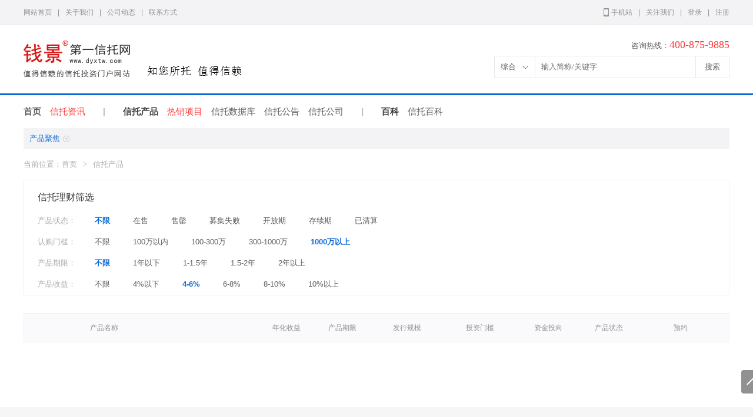

--- FILE ---
content_type: text/html; charset=utf-8
request_url: http://www.dyxtw.com/xintuo/product-0-4-0-2.html
body_size: 34446
content:
<!doctype html>
<html>
<head>
<meta charset="utf-8">
<meta http-equiv="X-UA-Compatible" content="IE=edge,Chrome=1">
<link type="text/css" href="http://img.dyxtw.com/dyxtw/css_2017/index.css" rel="stylesheet" />
<script type="text/javascript" src="http://img.dyxtw.com/dyxtw/js_2017/jquery-1.7.min.js"></script>
<script type="text/javascript" src="/App/Tpl/Common/js/jquery.cookie.js"></script> 
<script type="text/javascript" src="/App/Tpl/Common/js/jquery.md5.js"></script> 
<script type="text/javascript" src="/App/Tpl/Common/js/index.js"></script>
<script type="text/javascript" src="http://img.dyxtw.com/dyxtw/js_2017/slider.js"></script>
<script type="text/javascript" src="http://img.dyxtw.com/dyxtw/js_2017/main.js"></script>
<script type="text/javascript" src="/App/Tpl/Common/js/product.js"></script>
<title>优选信托产品(第1页）-全国60多家信托公司最新信托项目|第一信托网</title>
<meta name="keywords" content="" />
<meta name="description" content="" />
<script>
/*var _hmt = _hmt || [];
(function() {
  var hm = document.createElement("script");
  hm.src = "https://hm.baidu.com/hm.js?cbab0351366cdb7ab32aef1960971b2c";
  var s = document.getElementsByTagName("script")[0]; 
  s.parentNode.insertBefore(hm, s);
})();*/
</script>
<!-- <script charset="utf-8" src="http://wpa.b.qq.com/cgi/wpa.php"></script> -->
</head>

<body>
<!--头部start-->
<div class="header">
	<ul class="wrapper">
		<li class="clearfix">
			<div class="fl">
				<ul class="clearfix">
					<li><a href="http://www.dyxtw.com/" target="_self">网站首页</a></li>
					<li><span>|</span></li>
					<!-- <li><a href="http://www.dyxtw.com/news/2014-04-01/90432.html" target="_self">网站声明</a></li>
					<li><span>|</span></li> -->
					<li><a href="http://www.dyxtw.com/about/" target="_self">关于我们</a></li>
					<li><span>|</span></li>
					<li><a href="http://www.dyxtw.com/dongtai/" target="_self">公司动态</a></li>
					<li><span>|</span></li>
					<li><a href="http://www.dyxtw.com/about/lxwm.html" target="_self">联系方式</a></li>
				</ul>
			</div>
			<div class="fr">
			  <ul class="clearfix">
					<li><a href="javascript:;" target=""><i>手机站</i></a></li>
					<li><span>|</span></li>
					<li><a href="javascript:;" target="">关注我们</a></li>
					<li><span>|</span></li>
										<li><a href="javascript:;" onclick="login()" >登录</a></li>
					<li><span>|</span></li>
					<li><a href="javascript:;"onclick="register()" >注册</a></li>
									</ul>
			</div>
		</li>
	</ul>
</div>
<!--头部end-->

<!--搜索start-->
<div class="search">
  <ul class="wrapper">
    <li class="clearfix">
			<!--logo start-->
			<div class="logo fl">
				<a href="http://www.dyxtw.com/" title="">
					<img src="http://img.dyxtw.com/dyxtw/images_2017/logo.jpg" alt="" />
				</a>
			</div>
			<!--logo end-->
			
			<!--成立年限start-->
			<div class="year fl">
			  <img src="http://img.dyxtw.com/dyxtw/images_2017/year.jpg" alt="" />
			</div>
			<!--成立年限end-->
			
			<!--热线start-->
			<div class="fr" style="margin-top:-10px;">
			  <ul class="tel">
					<p>咨询热线：<i>400-875-9885</i></p>
				</ul>
				<ul class="search_form clearfix">
				<form action="" method="get" id="Submit_Input01" target="_self">
				  <li class="fl relative">
				    <input type="text" readonly value="综合" id="qd_search_Type01" class="search_type" onClick="showMyQuarter(true)" />
				    <div class="search_list" id="qd_search_Info01">
						<p p_v1="综合" p_v2="zonghe">综合</p>
						<p p_v1="信托" p_v2="xintuo">信托</p>
						<p p_v1="资管" p_v2="ziguan">资管</p>
						<p p_v1="公告" p_v2="gonggao">公告</p>
						<p p_v1="问答" p_v2="wenda">问答</p>
						<p p_v1="资讯" p_v2="news">资讯</p>
					</div>
					<input type="hidden" id="Selcting_Tpar01" value="zonghe" />
					</li>
					<li class="fl">
				    <input type="text" placeholder="输入简称/关键字" class="search_info" id="keywords_nav01" onFocus="if (value =='输入简称/关键字'){
value =''
}" onBlur="if (value ==''){
value='输入简称/关键字'
}" onKeyUp="searchs()"/>
<input type="hidden" id="Search_Keyword" name="keyword" value="" />
					</li>
					<li class="fl">
					  <input type="submit" value="搜索" class="submit" />
					</li>
				</form>
				</ul>
			</div>
			<!--热线end-->
		</li>
	</ul>
</div>
<!--搜索end-->
<!--导航start-->
<div class="nav wrapper">
  <ul class="clearfix nav_main">
		<ul class="clearfix nav_main">
	<li><b><a href="http://www.dyxtw.com/" >首页</a></b></li>
	<li><a href="http://www.dyxtw.com/news/" target="_blank"><i> 信托资讯</i></a></li>
	<!--<li><a href="http://www.dyxtw.com/guandian/" target="_blank">观点</a></li>
	<li><a href="http://www.dyxtw.com/yanbao/" target="_blank">研报</a></li>
	<li><a href="http://www.dyxtw.com/caijing/" target="_blank">财经</a></li>-->
	<li><span>|</span></li>
	<li><b>信托产品</b></li>
	<li><a href="http://www.dyxtw.com/simujijin/" target="_blank"><i>热销项目</i></a></li>
	<li><a href="http://www.dyxtw.com/xintuo/product.html" target="_blank">信托数据库</a></li>
	<li><a href="http://www.dyxtw.com/xintuo/gonggao.html" target="_blank">信托公告</a></li>
	<li><a href="http://www.dyxtw.com/xintuogongsi/" target="_blank">信托公司</a></li>
	<li><span>|</span></li>
	<!--
<li><b>私募</b></li>
	<li><a href="http://www.dyxtw.com/special/hgtzz_154.html" target="_blank"><i>预约私募</i></a></li> 
	<li><a href="http://www.dyxtw.com/special/czlhgs_155.html" target="_blank"><i class="hot relative">财智联合<img src="/App/Tpl/Common/images_2017/02.jpg" alt=""></i></a></li>
	<li><span>|</span></li>
-->

	<li><b>百科</b></li>
        <li><a href="http://www.dyxtw.com/baike/" target="_blank">信托百科</a></li>
	<!--<li><a href="http://www.dyxtw.com/xueyuan/" target="_blank">信托知识</a></li>
	<li><a href="http://www.dyxtw.com/falv/" target="_blank">信托法律</a></li>-->
</ul>
	</ul>
	
	<ul class="hot_product clearfix">
		<li><b>产品聚焦</b></li>
		<!--<li><a href="http://www.dyxtw.com/yuyue/" target="_blank">预约理财师</a></li>-->
	</ul>
</div>
<!--导航end-->
<style>
.box_rd .box_reviews li.clearfix{ position:relative; } 
.box_rd .box_reviews li.clearfix i{ position:absolute;top:-20px;right:0;color:red; } 
</style>
<div class="box_rd qjBox disable">
	<div>
		<img src="http://img.dyxtw.com/dyxtw/images_2017/company/logo.png" alt="" />
		<ul class="clearfix">
			<li class="left fl">
				<div>
					<ul>
						<p>根据《私募投资基金监督管理暂行办法》第四章第十四条规定：“私募基金管理人、私募基金销售机构不得向合格投资者之外的单位和个人募集资金，不得通过报刊、电台、电视、互联网等公众传播媒体或者讲座、报告会、分析会和布告、传单、手机短信、微信、博客和电子邮件等方式，向不特定对象宣传推介。”</p>
						<p><i>钱景谨遵《私募投资基金监督管理暂行办法》之规定，只向特定的合格投资者宣传推介相关私募投资基金产品。</i></p>
						<p>阁下如有意进行私募投资基金投资且满足《私募投资基金监督管理暂行办法》关于"合规投资者"标准之规定，即具备相应风险识别能力和风险承担能力，投资于单只私募基金的金额不低于100万元，且个人金融类资产不低于300万元或者最近三年个人年均收入不低于50万元人民币。</p>
						<p>本网站产品主要为私募产品，仅向合资投资者进行推介，确认成为合作投资者。</p>
						<p><span><input type="checkbox" value="" checked="checked"/>我已阅读并接受此认定书</span></p>
					</ul>
					<a href="http://www.dyxtw.com/yuyue/" title=""><img src="http://img.dyxtw.com/dyxtw/images_2017/company/10.jpg" alt="" /></a>
				</div>
			</li>
			<li class="right fr">
				<div>
					<ul class="box_tab">
						<li class="clearfix">
							<a href="javascript:void(0)" class="on">用户注册</a>
							<a href="javascript:void(0)">用户登录</a>
						</li>
					</ul>
					<ul class="box_reviews">
						<!--注册start-->
						<li id="reg">
							<div class="form">
								<ul>
									<li class="clearfix mt10">
										<label>用户名</label>
										<input type="text" value="" name="username" placeholder="请输入您的用户名" />
									</li>
									<li class="clearfix mt10">
										<label>手机</label>
										<input type="text" value="" name="mobile" placeholder="请输入您的手机号码" />
									</li>
									<li class="clearfix mt10">
										<label>验证码</label>
										<input type="text" value="" name="verify" placeholder="请输入右侧验证码" class="code" />
										<img src="http://www.dyxtw.com/index.php/Verify/index?width=62&height=38&length=4&rand=76777" onclick="javascript:this.src='http://www.dyxtw.com/index.php/Verify/index?width=80&height=36&length=4&rand='+ Math.random();" width="80" height="36" alt="" class="img_coed" />
									</li>
									<li class="clearfix relative mt10">
										<label>短信验证</label>
										<input type="text" value="" name="mobile_verify" placeholder="请输入短信验证码" />
										<a href="javascript:void(0)" class="get_code">获取验证码</a>
									</li>
									<li class="clearfix mt10">
										<label>密码</label>
										<input type="password" name="password" value="" placeholder="请输入新的密码" />
									</li>
									<li class="mt25">
										<p><input type="checkbox" checked="checked" />我已阅读合格投资者认定条款且同意<a href="javascript:void(0)">《钱景服务协议》</a></p>
									</li>
									<li class="mt25">
									  <input type="button" id="do_register" value="确认注册" />
									</li>
									<li class="clearfix">
										<span class="fl"><a href="http://www.dyxtw.com/yuyue/" title="">暂不认证</a></span>
										<span class="fr">已有账号，<a href="javascript:;" id="login_btn" title="">立即登录</a></span>
									</li>
								</ul>
							</div>
						</li>
						<!--注册end-->
					  <!--登录start-->
					  <li class="disable" id="login">
					    <div class="form">
					      <ul>
					        <li class="clearfix mt10">
										<label>用户名</label>
										<input type="text" value="" name="username" placeholder="请输入您的密码" />
									</li>
					        <li class="clearfix mt10">
										<label>密码</label>
										<input type="password" value="" name="password" placeholder="请输入新的密码" />
									</li>
									<li class="clearfix mt25">
										<p class="fl"><input type="checkbox" name="is_click" checked />记住我</p>
										<p class="fr">忘记密码？<a href="http://www.dyxtw.com/get_pass.html" target="_blank">点击找回</a></p>
									</li>
									<li class="mt25">
									  <input type="button" id="do_login" value="立即登录" />
									</li>
									<li class="clearfix">
										<span class="fl"><a href="http://www.dyxtw.com/yuyue/" title="">暂不认证</a></span>
										<span class="fr">没有账号，<a href="javascript:;" id="reg_btn" title="">立即注册</a></span>
									</li>
								</ul>
							</div>
							<div class="other_link">
								<h4>钱景高端VIP一号通</h4>
								<p>本账号可在钱景旗下以下平台登录</p>
								<ul class="clearfix">
									<li class="fl"><a href="javascript:void()" target="_blank"><img src="http://img.dyxtw.com/dyxtw/images_2017/company/11.jpg" alt="" /></a></li>
									<li class="fr"><a href="javascript:void()" target="_blank"><img src="http://img.dyxtw.com/dyxtw/images_2017/company/12.jpg" alt="" /></a></li>
									<li class="fl"><a href="javascript:void()" target="_blank"><img src="http://img.dyxtw.com/dyxtw/images_2017/company/13.jpg" alt="" /></a></li>
								</ul>
							</div>
						</li>
					  <!--登录end-->
					</ul>
				</div>
			</li>
		</ul>
	</div>
</div>
<!--投资者认定end-->
<script>
$('.box_tab a').mouseover(function(){
	$(this).addClass("on").siblings().removeClass();
	$(".box_reviews > li").eq($(".box_tab a").index(this)).show().siblings().hide();
});
$(function(){
	$(".hover").click(function(){
		qjbox_hidden();
	});
})
</script>
<link type="text/css" href="http://img.dyxtw.com/dyxtw/css_2017/product.css" rel="stylesheet" />

<!--当前位置start-->
<div class="wrapper location">
  <ul>
		<li>当前位置：<a href="http://www.dyxtw.com/" title="">首页</a><span>&gt;</span>信托产品</li>
	</ul>
</div>
<!--当前位置end-->

<!--筛选start-->
<div class="wrapper">
  <ul class="case_product">
		<h2>信托理财筛选</h2>
		<div class="List_Product_Con">
      <div class="List_Product_Con_Tpar01">
		  <ul class="List_Product_Con_Nav01">
			  <span>产品状态：</span>
			  			  <a href="/xintuo/product-0-4-0-2.html" title="" class="active">不限</a>
			  			  <a href="/xintuo/product-1-4-0-2.html" title="" >在售</a>
			  			  <a href="/xintuo/product-2-4-0-2.html" title="" >售罄</a>
			  			  <a href="/xintuo/product-3-4-0-2.html" title="" >募集失败</a>
			  			  <a href="/xintuo/product-4-4-0-2.html" title="" >开放期</a>
			  			  <a href="/xintuo/product-5-4-0-2.html" title="" >存续期</a>
			  			  <a href="/xintuo/product-6-4-0-2.html" title="" >已清算</a>
			  		  </ul>
		  <ul class="List_Product_Con_Nav01">
			  <span>认购门槛：</span>
			  			  <a href="/xintuo/product-0-0-0-2.html" title="" >不限</a>
			  			  <a href="/xintuo/product-0-1-0-2.html" title="" >100万以内</a>
			  			  <a href="/xintuo/product-0-2-0-2.html" title="" > 100-300万</a>
			  			  <a href="/xintuo/product-0-3-0-2.html" title="" >300-1000万</a>
			  			  <a href="/xintuo/product-0-4-0-2.html" title="" class="active">1000万以上</a>
			  		  </ul>
		  <ul class="List_Product_Con_Nav01">
			  <span>产品期限：</span>
			  			  <a href="/xintuo/product-0-4-0-2.html" title="" class="active">不限</a>
			  			  <a href="/xintuo/product-0-4-1-2.html" title="" > 1年以下</a>
			  			  <a href="/xintuo/product-0-4-2-2.html" title="" >1-1.5年</a>
			  			  <a href="/xintuo/product-0-4-3-2.html" title="" >1.5-2年</a>
			  			  <a href="/xintuo/product-0-4-4-2.html" title="" >2年以上</a>
			  		  </ul>
		  <ul class="List_Product_Con_Nav01">
			  <span>产品收益：</span>
			  			  <a href="/xintuo/product-0-4-0-0.html" title="" >不限</a>
			  			  <a href="/xintuo/product-0-4-0-1.html" title="" > 4%以下</a>
			  			  <a href="/xintuo/product-0-4-0-2.html" title="" class="active">4-6%</a>
			  			  <a href="/xintuo/product-0-4-0-3.html" title="" >6-8%</a>
			  			  <a href="/xintuo/product-0-4-0-4.html" title="" >8-10%</a>
			  			  <a href="/xintuo/product-0-4-0-5.html" title="" >10%以上</a>
			  		  </ul>
      </div>

			<!--清空条件start-->
			<!--<ul class="List_Product_Clear clearfix">-->
				<!--<span>已选条件：</span>-->

			<!--</ul>-->
			<!--清空条件end-->
    </div>

	</ul>
</div>
<!--筛选end-->

<!--列表start-->
<div class="wrapper product_list">
  <ul class="title">
		<p class="wd112">&nbsp;</p>
		<p class="wd280">产品名称</p>
		<p class="wd108">年化收益</p>
		<p class="wd81">产品期限</p>
		<p class="wd140">发行规模</p>
		<p class="wd107">投资门槛</p>
		<p class="wd126">资金投向</p>
		<p class="wd80">产品状态</p>
		<p class="wd164">预约</p>
	</ul>
	<ul class="list">
			</ul>
	<ul class="page">
		
	</ul>
</div>
<!--列表end-->

<script type="text/javascript">
$("#List_Product_Con_N_01 span").each(function(){
	$(this).click(function(){
		alert(1);
		$(".List_Product_Con_01").hide();
		$(".List_Product_Con_01").eq($(this).index()).show();
		$("#List_Product_Con_N_01 span").removeAttr("class");
		$(this).attr("class","active");
		});
})
$("#List_Product_Con_N_01 span:eq(0)").addClass("active");
$(".List_Product_Con_01:eq(0)").css("display","block");


$("#List_Product_Name_N_01 span").each(function(){
	$(this).click(function(){
		$(".List_Product_Name_01").hide();
		$(".List_Product_Name_01").eq($(this).index()).show();
		$("#List_Product_Name_N_01 span").removeAttr("class");
		$(this).attr("class","active");
		});
})
$("#List_Product_Name_N_01 span:eq(0)").addClass("active");
$(".List_Product_Name_01:eq(0)").css("display","block");

</script>


<script type="text/javascript"> 
$(document).ready(function(){
	var i=0;
$("#List_Product_TPar01").click(function(){
    $("#List_Product_Con_Nav04").slideToggle("slow");
	
	if(i==0)
	{
		$("#List_Product_TPar01").addClass("active");
		i=i+1;
	}
	else
	{
		$("#List_Product_TPar01").removeClass("active");
		i=0;
	}
  });
  
});
$(document).ready(function(){
	var i=0;
$("#List_Product_TPar_Name01").click(function(){
    $("#List_Product_Con_Nav_Name_01").slideToggle("slow");
	if(i==0)
	{
		$("#List_Product_TPar_Name01").addClass("active");
		i=i+1;
	}
	else
	{
		$("#List_Product_TPar_Name01").removeClass("active");
		i=0;
	}
  });
});
</script>
<!--底部start-->
<div class="qd_Index_Footer">
  <ul class="qd_Index_Footer_Avds">
    <div class="qd_Index_Footer01">
  <h3>股东背景</h3>
  <!--<p><a href="##" target="_blank" title="盛大资本">盛大资本</a></p>
  <p><a href="##" target="_blank" title="银河投资">银河投资</a></p>
  <p><a href="##" target="" title="华山投资">华山投资</a></p>-->
</div>
<div class="qd_Index_Footer01">
  <h3>新手帮助</h3>
  <!--<p><a href="http://www.dyxtw.com/xueyuan/" target="_blank" title="新手入门">新手入门</a></p>-->
  <p><a href="http://www.dyxtw.com/wenda/" target="_blank" title="理财问答">理财问答</a></p>
  <p><a href="http://www.dyxtw.com/sitemap.html" target="_blank" title="网站地图">网站地图</a></p>
</div>
<div class="qd_Index_Footer02">
  <h3>关注我们</h3>
  <ul class="footer01">
	<li class="footer_Avsd02">
	  <a href="javascript:void(0)" title="">关注钱景微信</a>
				<div>
					<ul style="padding-top:20px!important;">
						<img src="/App/Tpl/Common/images_2017/qianjingcaifu.jpg" width="80" height="80" alt="">
						<p>钱景财富<br>微信服务号</p>
					</ul>
				</div>
			</li>

			<li class="footer_Avsd03">
			  <a href="javascript:void(0)" title="">第一信托网手机站</a>
			  <div>
				<ul style="padding-top:20px!important;">
				  <img src="/App/Tpl/Common/images_2017/dyxtw_erweima.png" width="80" height="80" alt="">
				  <p>第一信托网<br>手机站</p>
				</ul>
			  </div>
			</li>
  </ul>
</div>
    
    <div class="qd_Index_Footer03 fr">
	    <p>400-875-9885</p>
		  <i>周一至周日 9:00-21:00</i>
    </div>
  </ul>
</div>

<div class="footer">
  <ul class="wrapper">
    <li class="clearfix">
  <div class="fl">
		<p>
			<a href="/about/dszzc.html" target="_blank" title="董事长致辞" rel="nofollow">董事长致辞</a><span>|</span>
			<a href="/about/" target="_blank" title="公司简介" rel="nofollow">公司简介</a><span>|</span>
			<a href="/about/fwys.html" target="_blank" title="公司优势" rel="nofollow">公司优势</a><span>|</span>
			<a href="/about/ppbs.html" target="_blank" title="品牌标识" rel="nofollow">品牌标识</a><span>|</span>
			<a href="/about/qywh.html" target="_blank" title="企业文化" rel="nofollow">企业文化</a><span>|</span>
			<a href="/about/gltd.html" target="_blank" title="管理团队" rel="nofollow">管理团队</a><span>|</span>
			<!--<a href="/news/2014-04-01/90432.html" target="_blank" title="网站声明" rel="nofollow">网站声明</a><span>|</span>-->
			<a href="/about/jrwm.html" target="_blank" title="加入我们" rel="nofollow">加入我们</a><span>|</span>
			<a href="/about/zzyry.html" target="_blank" title="公司荣誉" rel="nofollow">公司荣誉</a>
	  </p>
		<p>第一信托网联系地址：北京市海淀区丹棱街丹棱soho10层   客户服务热线：400-875-9885</p>
		<p>内容、版权、合作等请发邮件至 service#qianjing.com   内容、删帖请联系QQ：2955240741  </p>
		<script type="text/javascript">var cnzz_protocol = (("https:" == document.location.protocol) ? " https://" : " http://");document.write(unescape("%3Cspan id='cnzz_stat_icon_5698487'%3E%3C/span%3E%3Cscript src='" + cnzz_protocol + "s9.cnzz.com/stat.php%3Fid%3D5698487%26show%3Dpic1' type='text/javascript'%3E%3C/script%3E"));</script>
	</div>
	<div class="fr">
		<p>信产部备案号：<a href="http://www.miitbeian.gov.cn/" target="_blank">京ICP备08002177号-3</a> 京公网安备号：11010802018468</p>
		<p> 2017 北京财智联合理财顾问有限公司 www.dyxtw.com 版权所有</p>
	 <a href="http://webscan.360.cn/index/checkwebsite/url/www.dyxtw.com" target="_blank"></a>

	</div>
</li>
	</ul>
</div>
<!--底部end-->

<!--回到顶部start-->
<a href="javascript:void(0)" class="top">
  <img src="http://img.dyxtw.com/dyxtw/images_2017/07.png" alt="" />
</a>
<!--回到顶部end-->

<!--乐于start-->
<!-- <a href="javascript:void(0)" class="ly" id="ly">
  <img src="http://img.dyxtw.com/dyxtw/images_2017/08.png" alt="" />
</a> -->
<!--乐于end-->

<!--弹窗-->
<div class="hover disable"></div>

<!--认证并索取资料start-->
<div class="box disable rz_box">
<form>
  <div>
		<a href="javascript:void(0)" class="close"></a>
		<h2>根据证监会要求私募产品仅对合格投资者展示</h2>
		<p>留下您的联系方式  ，理财师确定合格投资者身份后会把资料发您</p>
		<ul class="con01">
		  <li>
				<label>姓名</label>
				<input type="text" name="name" value="" placeholder="输入您的姓名" />
			</li>
		  <li>
				<label>电话</label>
				<input type="text" name="phone" value="" placeholder="输入您的电话号码" />
			</li>
			<li>
				<input type="hidden" name="tag" value="">
				<input type="hidden" name="itemid" value="">
				<input type="button" value="提交" />
			</li>
		</ul>
		<p class="intro">提示：钱景第一信托网服务器中不会存储您的联系方式，理财师联系您后网站会删除号码数据！放心填写！</p>
	</div>
	</form>
</div>
<!--认证并索取资料end-->

<!--信托产品预约咨询start-->
<div class="box disable product_box">
<form>
  <div>
		<a href="javascript:void(0)" class="close"></a>
		<h2>根据信托公司要求，部分信息不公开披露请预约索取</h2>
		<p>留下您的联系方式，理财师会根据您的需求将项目资料发您</p>
		<ul class="con01">
		  <li>
				<label>姓名</label>
				<input type="text" name="name" value="" placeholder="输入您的姓名" />
			</li>
		  <li>
				<label>电话</label>
				<input type="text" name="phone" value="" placeholder="输入您的电话号码" />
			</li>
			<li>
			  <input type="hidden" name="tag" value="信托产品预约">
			  <input type="hidden" name="itemid" value="">
			  <input type="button" value="提交" />
			</li>
		</ul>
		<p class="intro">提示：钱景第一信托网服务器中不会存储您的联系方式，理财师联系您后网站会删除号码数据！放心填写！</p>
	</div>
	</form>
</div>
<!--信托产品预约咨询end-->

<!--订阅信托公司公告start-->
<div class="box disable notice_box">
<form>
  <div>
		<a href="javascript:void(0)" class="close"></a>
		<h2>您可以订阅信托公司公告，产品公告自动发您邮箱</h2>
		<p>您会收到一封验证邮件，需要您验证后才会订阅成功！</p>
		<ul class="con01">
		  <li>
				<label>邮箱</label>
				<input type="text" value="" name="email" placeholder="输入您的邮箱地址" />
			</li>
			<li>
			  <input type="button" value="提交" />
			</li>
		</ul>
	</div>
	</form>
</div>
<!--订阅信托公司公告end-->

<!--阳光私募索取资料start-->
<div class="box disable private_box">
<form>
  <div>
		<a href="javascript:void(0)" class="close"></a>
		<h2>根据证监会要求私募产品仅对合格投资者展示，不得公开展示</h2>
		<p>留下您的联系方式，理财师会把资料发您</p>
		<ul class="con01">
		  <li>
				<label>姓名</label>
				<input type="text" name="name" value="" placeholder="输入您的姓名" />
			</li>
		  <li>
				<label>电话</label>
				<input type="text" name="phone" value="" placeholder="输入您的电话号码" />
			</li>
			<li>
			  <input type="hidden" name="tag" value="">
			  <input type="hidden" name="itemid" value="">
			  <input type="button" value="提交" />
			</li>
		</ul>
		<p class="intro">提示：钱景第一信托网服务器中不会存储您的联系方式，理财师联系您后网站会删除号码数据！放心填写！</p>
	</div>
	</form>
</div>
<!--阳光私募索取资料end-->

<!--财智联合系列start-->
<div class="box disable czlh_box">
	<form>
	<div>
		<a href="javascript:void(0)" class="close"></a>
		<h2>财智联合系列是钱景旗下财智资本运营的产品</h2>
		<p>钱景管理客户资产超过300亿元</p>
		<p>立刻预约 索取一手项目资料</p>
		<ul class="con01">
		  <li>
				<label>姓名</label>
				<input type="text" name="name" value="" placeholder="输入您的姓名" />
			</li>
		  <li>
				<label>电话</label>
				<input type="text" name="phone" value="" placeholder="输入您的电话号码" />
			</li>
			<li>
			  <input type="hidden" name="tag" value="">
			  <input type="hidden" name="itemid" value="">
			  <input type="button" value="提交" />
			</li>
		</ul>
		<p class="intro">提示：钱景第一信托网服务器中不会存储您的联系方式，理财师联系您后网站会删除号码数据！放心填写！</p>
	</div>
	</form>
</div>
<!--财智联合系列end-->

<!--信托产品转让start-->
<div class="box disable zhuanran_box">
<form>
  <div>
		<a href="javascript:void(0)" class="close"></a>
		<h2>理财师收到您的信息后，会及时与您联系</h2>
		<ul class="con01">
		  <li>
				<label>姓名</label>
				<input type="text" name="name" value="" placeholder="输入您的姓名" />
			</li>
		  <li>
				<label>电话</label>
				<input type="text" name="phone" value="" placeholder="输入您的电话号码" />
			</li>
		  <li>
				<label>项目摘要</label>
				<textarea placeholder="输入项目相关摘要信息"></textarea>
			</li>
			<li>
			  <input type="hidden" name="tag" value="">
			  <input type="hidden" name="itemid" value="">
			  <input type="button" value="提交" />
			</li>
		</ul>
		<p class="intro">提示：钱景第一信托网服务器中不会存储您的联系方式，理财师联系您后网站会删除号码数据！放心填写！</p>
	</div>
	</form>
</div>
<!--信托产品转让end-->

<!--预约理财师start-->
<div class="box disable people_box">
	<form>
  <div>
		<a href="javascript:void(0)" class="close"></a>
		<h2>理财师收到您的信息后，会及时与您联系</h2>
		<ul class="con02 clearfix">
	    <div class="fl">
				<i><img src="http://img.dyxtw.com/dyxtw/images_2017/06.jpg" alt="" /></i>
				<h4>周  悦</h4>
				<span>基金从业资格编号<br/>J0160000000007</span>
			</div>
	    <div class="fr">
	      <ul>
					<li>
						<label>姓名</label>
						<input type="text" name="name" value="" placeholder="输入您的姓名" />
					</li>
					<li>
						<label>电话</label>
						<input type="text" name="phone" value="" placeholder="输入您的电话号码" />
					</li>
					<li>
						<input type="hidden" name="tag" value="">
						<input type="hidden" name="itemid" value="">
						<input type="button" value="提交" />
					</li>
				</ul>
			</div>
		</ul>
		<p class="intro">提示：钱景第一信托网服务器中不会存储您的联系方式，理财师联系您后网站会删除号码数据！放心填写！</p>
	</div>
	</form>
</div>
<!--预约理财师end-->


<script>
if($("#Selcting_Tpar01").lenght > 0){
	if(document.getElementById("Selcting_Tpar01").value == "xintuo"){
		document.getElementById("Submit_Input01").action = "/xintuo/list-3-0-0-0-0-0-0-0.html";
	}else if(document.getElementById("Selcting_Tpar01").value == "ziguan"){
		document.getElementById("Submit_Input01").action = "/ziguan/list-3-0-0-0-0-0-0-0.html";
	}else if(document.getElementById("Selcting_Tpar01").value == "wenda"){
		document.getElementById("Submit_Input01").action = "/wenda/search.html";
	}else if(document.getElementById("Selcting_Tpar01").value == "gonggao"){
		document.getElementById("Submit_Input01").action = "/gonggao/list.html";
	}else if(document.getElementById("Selcting_Tpar01").value == "news"){
		document.getElementById("Submit_Input01").action = "/news/search.html";
	}else if(document.getElementById("Selcting_Tpar01").value == "zonghe"){
		document.getElementById("Submit_Input01").action = "/search/list.html";
	}
}



function searchs(){
	if(document.getElementById("keywords_nav01").value == "输入简称/关键字"){
		document.getElementById("Search_Keyword").value = "";
	}else{
		document.getElementById("Search_Keyword").value = document.getElementById("keywords_nav01").value;
	}
	if(document.getElementById("Selcting_Tpar01").value == "xintuo"){
		document.getElementById("Submit_Input01").action = "/xintuo/list-3-0-0-0-0-0-0-0.html";
	}else if(document.getElementById("Selcting_Tpar01").value == "ziguan"){
		document.getElementById("Submit_Input01").action = "/ziguan/list-3-0-0-0-0-0-0-0.html";
	}else if(document.getElementById("Selcting_Tpar01").value == "wenda"){
		document.getElementById("Submit_Input01").action = "/wenda/search.html";
	}else if(document.getElementById("Selcting_Tpar01").value == "gonggao"){
		document.getElementById("Submit_Input01").action = "/gonggao/list.html";
	}else if(document.getElementById("Selcting_Tpar01").value == "news"){
		document.getElementById("Submit_Input01").action = "/news/search.html";
	}else if(document.getElementById("Selcting_Tpar01").value == "zonghe"){
		document.getElementById("Submit_Input01").action = "/search/list.html";
	}
	
}

function serch_submit(){
	if(document.getElementById("keywords_nav01").value == "" || document.getElementById("keywords_nav01").value == "输入简称/关键字"){
		document.getElementById("keywords_nav01").value = "";
	}
}
//验证手机号码
checkMobilePhone = function(value){
	if($.trim(value)!='')
		return /^\d{6,}$/i.test($.trim(value));
	else
		return true;
};
$(".box .close").click(function(){
	$(".box,.hover").hide();
	$("body").css("overflow","");
});

$(".product_order input[type='button'],.order_box input[type='button'],.box input[type='button'],.newBtmForm-wrap button").click(function(){
	var formObj = $(this).parents("form");
	var ajaxurl = "/index.php/Order/order";
	if(formObj.find("input[name='name']").length > 0){
		var name = formObj.find("input[name='name']").val();
		if(name == ""){
			alert("输入您的姓名");
			return false;
		}
	}
	if(formObj.find("input[name='phone']").length > 0){
		var phone = formObj.find("input[name='phone']").val();
		if(phone == ""){
			alert("输入您的电话号码");
			return false;
		}
		if(!checkMobilePhone(phone)){
			alert("电话号码不正确");
			return false;
		}
	}
	//console.log(formObj.find("input[name='email']").val());
	if(formObj.find("input[name='email']").length > 0){
		var email = formObj.find("input[name='email']").val();
		if(phone == ""){
			alert("输入您的邮箱地址");
			return false;
		}
		ajaxurl = "/index.php/Order/email";
	}
	console.log(ajaxurl);
	$.ajax({
		url:ajaxurl,
		type:"post",
		data:formObj.serialize(),
		dataType:"json",
		success:function(res){
			alert(res.info);
			if(res.success == 1){
				$(".box,.hover").hide();
				$("body").css("overflow","");
				window.location.href = '/success_order.html';
			}
		}
	});
	
	//console.log($(this).parents("form").serialize());
});

$(".zhuanran").click(function(){
	$(".zhuanran_box").find("input[name='tag']").val($(this).attr("data-tag"));
	$(".zhuanran_box").find("input[name='itemid']").val($(this).attr("data-itemid"));
	$(".zhuanran_box,.hover").show();
	$("body").css("overflow","hidden");
});

$(".rz").click(function(){
	$(".rz_box").find("input[name='tag']").val($(this).attr("data-tag"));
	$(".rz_box").find("input[name='itemid']").val($(this).attr("data-itemid"));
	$(".rz_box,.hover").show();
	$("body").css("overflow","hidden");
});
$(".product").click(function(){
	$(".product_box").find("input[name='tag']").val($(this).attr("data-tag"));
	$(".product_box").find("input[name='itemid']").val($(this).attr("data-itemid"));
	$(".product_box,.hover").show();
	$("body").css("overflow","hidden");
});
$(".notice").click(function(){
	$(".notice_box").find("input[name='tag']").val($(this).attr("data-tag"));
	$(".notice_box").find("input[name='itemid']").val($(this).attr("data-itemid"));
	$(".notice_box,.hover").show();
	$("body").css("overflow","hidden");
});
$(".private").click(function(){
	$(".private_box").find("input[name='tag']").val($(this).attr("data-tag"));
	$(".private_box").find("input[name='itemid']").val($(this).attr("data-itemid"));
	$(".private_box,.hover").show();
	$("body").css("overflow","hidden");
});
$(".people").click(function(){
	$(".people_box").find("input[name='tag']").val($(this).attr("data-tag"));
	$(".people_box").find("input[name='itemid']").val($(this).attr("data-itemid"));
	$(".people_box").find("img").attr("src",$(this).parent().find("img").attr("src"));
	$(".people_box .con02> .fl > h4").text($(this).parent().find("h4").text());
	$(".people_box,.hover").show();
	$("body").css("overflow","hidden");
});
$(".czlh").click(function(){
	$(".czlh_box").find("input[name='tag']").val($(this).attr("data-tag"));
	$(".czlh_box").find("input[name='itemid']").val($(this).attr("data-itemid"));
	$(".czlh_box,.hover").show();
	$("body").css("overflow","hidden");
});
$(window).scroll(function(){
   var sc=$(window).scrollTop();
   var rwidth=$(window).width()
   if(sc>0){
    $(".top").css("display","block");
   }else{
   $(".top").css("display","none");
   }
 })
 $(".top").click(function(){
   var sc=$(window).scrollTop();
   $('body,html').animate({scrollTop:0},500);
 })
 
 BizQQWPA.addCustom({aty: '2', a: '2', nameAccount: 800113900, selector: 'ly'});
</script>

</body>
</html>

--- FILE ---
content_type: text/css
request_url: http://img.dyxtw.com/dyxtw/css_2017/product.css
body_size: 3061
content:
@charset "utf-8";
/* CSS Document */

/*当前位置*/
.location{ line-height: 52px; font-size: 13px; color: #ababab;}
.location span{ font-family: "宋体"; padding: 0 10px;}
.location a{ color:#ababab;}

/*筛选*/
.case_product{ border:1px #f1f1f1 solid; padding:16px 0 0;}
.case_product h2{ display:block; font-size: 16px; color: #3e3e3e; font-weight: normal; line-height:25px; padding: 0 23px;}

.List_Product_Con{  margin-top:10px; font-size:13px;}
.List_Product_Con_Tpar01{ overflow:hidden; padding-bottom:5px; padding-top:10px; padding: 0 23px;}
.List_Product_Con_Nav01{ height:30px; overflow:hidden; width:100%; padding-bottom:3px; padding-top:3px; }
.List_Product_Con_Nav01 span,.List_Product_Con_Nav03 span{ display:block; height:30px; line-height:30px; color:#ababab; float:left; padding-right:20px;}
.List_Product_Con_Nav01 a,.List_Product_Con_Nav03 a,.List_Product_Con_01 a,.List_Product_Name_01 a{ display:block; height:30px; line-height:30px; color:#5e5e5e; float:left; margin-right:15px; padding:0 12px; white-space:nowrap; border-radius: 3px;}
.List_Product_Con_Nav01 a:hover,.List_Product_Con_Nav03 a:hover,.List_Product_Con_01 a:hover,.List_Product_Name_01 a:hover{ background-color: #f4f4f4; text-decoration: none; color: #5e5e5e !important;}
.List_Product_Con_Nav03 a.active,.List_Product_Con_Nav01 a.active,.List_Product_Name_01 a.active,.List_Product_Con_01 a.active{ font-weight:bold; color: #0e6ad6;}
.List_Product_Con_Nav02{ overflow:hidden; width:100%; position:relative;}
.List_Product_Con_Nav03{ height:30px; line-height:30px; width:100%; float:left; padding-bottom:3px; padding-top:1px;}
.List_Product_Con_Nav04{ display:none; padding-left: 95px;}
.List_Product_Con_N_01{ height:30px;  padding-top:3px;border-bottom: 1px #f1f1f1 solid;}
.List_Product_Con_N_01 span{ display:block; font-family: "Arial"; height:25px; line-height:25px; float:left; color:#5e5e5e; cursor:pointer; margin-right: 25px;}
.List_Product_Con_N_01 span.active{ color:#0e6ad6 !important; font-weight: bold;}
.List_Product_Con_Nav05{ width:100%; overflow:hidden; padding-bottom:5px;}
.List_Product_Con_01,.List_Product_Name_01{ width:100%;  overflow:hidden;}
.List_Product_Con_01 a,.List_Product_Name_01 a{ margin-top:5px; white-space:nowrap;}
.List_Product_TPar01{width:73px; height:30px; text-align: center; line-height: 30px; border-radius:3px; color: #5e5e5e; cursor:pointer; top:0; right:0; position:absolute;}
.List_Product_Tpar02{ width:100%; height:18px; overflow:hidden;}
.List_Product_Clear{background-color: #fafafd; border-top:1px #f1f1f1 solid; padding: 0 23px;}
.List_Product_Clear span{ display:block; height:65px; line-height:65px; color:#ababab; padding-right:20px; float:left;}
.List_Product_Clear a{ display:block; height:25px; line-height:25px; padding:0 12px; color:#0e6ad6; float:left; margin-right:5px; margin-top:20px;}
.List_Product_Clear a img{ margin-left:10px; display:inline-block;}
.List_Product_Clear a:hover{ text-decoration:none;}
.List_Product_Clear p{ height:65px; line-height:65px; color:#5e5e5e; float:left;}
.List_Product_Clear i{ color:#ff6600; margin:0 5px;}

/*产品列表*/
.product_list{ margin-top:30px;}
.product_list .title{ border:1px #f1f1f1 solid; background-color: #fafafd; height: 48px; line-height: 48px; color: #919191; text-align: center;}
.product_list .title p{ float:left;}
.wd112{ width:112px;}
.wd280{ width:280px; text-align: left;}
.wd108{ width:108px;}
.wd81{ width:81px;}
.wd140{ width:140px;}
.wd107{ width:107px;}
.wd126{ width:126px;}
.wd80{ width:80px;}
.wd164{ width:164px;}

.product_list .list{ text-align: center;}
.product_list .list li{ border-bottom:1px #f3f3f3 solid; height: 100px; overflow: hidden; padding:0 1px; }
.product_list .list li div{ float:left; height: 100px;}
.product_list .list .img{ height:100px; background-position: center center; background-repeat: no-repeat;}
.product_list .list .img{ height:100px; line-height: 100px; text-align: center;}
.product_list .list .img img{ display:inline-block; vertical-align: middle;}
.product_list .list h4{ display:block; font-size: 16px; line-height: 25px; font-weight: normal; height: 25px; overflow: hidden; margin-top: 25px;}
.product_list .list h4 a{ color: #3e3e3e;}
.product_list .list p{ font-size:14px; color: #919191; line-height: 22px;}
.product_list .list p a{ color:#3e3e3e;}
.product_list .list span{ display:block; line-height: 100px; color: #3e3e3e; font-size: 14px;}
.product_list .list b{ display:block; line-height: 100px; font-size: 24px; font-family: "Arial"; color: #fd3d3d;}
.product_list .list b em{  font-size:14px; font-family: "微软雅黑"; font-weight: normal;}
.product_list .list span a{ color:#0e6ad6;}
.product_list .list .wd164 a{ display:block; width: 105px; height: 32px; text-align: center; line-height: 32px; border-radius: 3px; margin: 34px auto 0;}
.product_list .list li:hover{ background-color:#fafafd;}
.product_list .list li:hover .wd107 a{ text-decoration:none; color:#fd3d3d;}
.product_list .list li:hover .wd164 a{ text-decoration:none; color:#fff; background-color:#fd3d3d;}
.product_list .list .wd164 a:hover{ color:#fff !important; background-color: #e72916 !important;}

/*分页*/
.page{ text-align:center; padding:30px 0 80px;}
.page a{ display:inline-block; height: 32px; border: 1px #f3f3f5 solid; background-color: #f3f3f5; color:#919191; line-height: 32px; padding: 0 12px; border-radius: 3px; margin: 0 4px;}
.page a:hover{ border-color:#0e6ad6; color: #0e6ad6 !important; text-decoration:none;}
.page span{ display:inline-block; padding: 0 12px; height: 32px; line-height: 32px; border: 1px #0e6ad6 solid; background-color: #0e6ad6; color: #fff; border-radius: 3px; margin: 0 4px;}
.page a i{ display:block; background-repeat: no-repeat;}
.page .prev i{ background-image:url(../images_2017/product/02.png); background-position: left center; padding-left: 15px;}
.page .next i{ background-image:url(../images_2017/product/03.png); background-position: right center; padding-right: 15px;}

/*明细*/
.search01{ padding:25px 0 10px;}
.nav_header li{ float:left; font-size: 14px; color: #3e3e3e; line-height: 40px; padding-left:15px;}
.nav_header li a{ color:#3e3e3e;}

.detial_top{ min-width:1200px; height: 352px; background: url(../images_2017/product/10.jpg) no-repeat center center;}
.detial_top .location{ border-bottom:1px #e8e8e8 solid; color: #5e5e5e;}
.detial_top .location a{ color:#5e5e5e;}

.detial_title{ text-align:center; color: #3e3e3e; padding-top: 45px;}
.detial_title h1{ display:block; font-size: 36px; font-weight: 600; line-height: 65px;}
.detial_title p{ font-size:14px; line-height: 25px;}
.detial_title a{ display:block; width: 140px; height: 40px; border-radius: 3px; color: #fff; background-color: #fd3d3d; line-height: 40px; margin: 30px auto 0; font-size:14px;}
.detial_title a:hover{ color:#fff !important; text-decoration: none; background-color: #e72916;}
 
/*产品详情*/
.detial_product{ height:265px; margin-top:-61px;}
.detial_product li{ float:left; width: 380px; background-color:#fff; border-radius: 6px; height: 264px; box-shadow: 0 0 10px rgba(0,0,0,0.2); text-align: center;}
.detial_product li:not(:last-child){ margin-right:30px;}
.detial_product div{ height:96px; margin-top: 35px; background-position: center center; background-repeat: no-repeat;}
.detial_product .ico01{ background-image: url(../images_2017/product/04.png);}
.detial_product .ico02{ background-image: url(../images_2017/product/05.png);}
.detial_product .ico03{ background-image: url(../images_2017/product/06.png);}
.detial_product p{ font-size:16px; color: #919191; line-height: 25px;}
.detial_product i{ display:block; font-size: 24px; color: #fd3d3d; font-family: "Arial"; padding-top: 20px;}
.detial_product em{ font-size:14px;}
.detial_product a:hover{ text-decoration:none;}
.detial_product li:hover{box-shadow: 0 0 10px rgba(0,0,0,0.3); }
/* .detial_product li:hover .ico01{ background-image: url(../images_2017/product/03.jpg);}
.detial_product li:hover .ico02{ background-image: url(../images_2017/product/02.jpg);}
.detial_product li:hover .ico03{ background-image: url(../images_2017/product/01.jpg);} */

/*产品介绍*/
.product_intro{ box-shadow: 0 0 10px rgba(0,0,0,0.2); margin-top:30px;}
.product_intro > ul{ padding:0 25px 20px;}
.product_intro b{ display:block; font-size: 20px; color: #3e3e3e; line-height: 45px; margin-top: 20px; border-bottom: 1px #f3f3f3 solid;}
.product_intro div{ border-bottom:1px #f3f3f3 solid;}
.product_intro p{ font-size:14px; color: #3e3e3e; line-height: 30px; padding: 10px 0;}
.product_intro p i{ padding:0 30px; display: inline-block; color:#919191;}

.product_table{ width:100%; font-size: 14px; color: #3e3e3e; line-height: 50px;}
.product_table tr:nth-child(2n+1){ background-color:#fafafd;}
.product_table td:nth-child(2n+1){ text-align:right; width: 120px; color: #919191;}
.product_table td:nth-child(2n){ padding-left:30px;}

/*公司资质*/
.gszz{ box-shadow: 0 0 10px rgba(0,0,0,0.2); margin:30px auto;}
.gszz h2{ display:block; text-align: center; font-size: 20px; color: #3e3e3e; font-weight: 600; line-height: 80px;}
.gszz li{ float:left; padding-bottom: 20px; margin-left: 85px;}
.gszz h4{ display:block; text-align:center; font-size: 14px; color: #3e3e3e; line-height: 35px; font-weight: normal;}

/*预约*/
.order_box{ position:fixed; left: 0; right: 0; bottom: 0; z-index: 7; background-color: #f22d36; min-width: 1200px; margin-top:70px;}
.order_box > ul{ position:relative;}
.order_box a{ display:block; width: 157px; height: 64px; background: url(../images_2017/product/08.png) no-repeat; position:absolute; left: 50%; margin-left: -78.5px; top:-56px;}
.order_box a.on{ background-image:url(../images_2017/product/07.png);}
.order_con01{ text-align:center; font-size: 16px; font-weight: 600; color: #fff; line-height: 56px;}
.order_con02{ padding:15px 0;}
.order_con02 h1{ display:block; font-size: 20px; color: #fff; font-weight: 600; line-height: 30px;}
.order_con02 p{ color:#fff; line-height: 25px; font-size: 14px;}
.order_con02 li{ padding-top:5px;}
.order_con02 input[type="text"]{ display:block; padding-left: 15px; width: 282px; height: 45px; border:1px #d51717 solid; border-radius: 4px; font-size: 14px; color: #3e3e3e; line-height: 45px; margin-right: 12px;}
.order_con02 input[type="button"]{ display:block; width: 180px; height: 47px; border:0; background-color:transparent; background-image: url(../images_2017/product/09.png); cursor: pointer;}
.order_con02 input[type="button"]:hover{ background-image: url(../images_2017/product/10.png);}

/*公告列表*/
.notice_time{ padding:3px 0 15px;}
.notice_time span{display:block; height:36px; line-height:36px; color:#ababab; float:left; padding-right:20px;}
.notice_time div{ float:left; line-height: 36px; font-size: 13px;}
.notice_time div em{ padding: 0 10px;}
.notice_time input[type="text"]{ display:block; border:0; width: 139px; height: 36px; line-height: 36px; color: #5e5e5e; font-size: 13px; padding-left: 15px; background-image: url(../images_2017/product/08.jpg);}
.notice_time input[type="button"],.notice_time input[type="submit"]{ display:block; border: 0; margin-left: 10px; height: 36px; width: 75px; color: #fff; border-radius: 3px; background-color: #fd3d3d;}
.notice_time input[type="button"]:hover{ background-color: #e72916; cursor: pointer;}

.product_list .tab{ height:50px; background-color: #f3f3f5; line-height: 50px;}
.product_list .tab a{ display:block; float:left; font-size: 15px; color: #3e3e3e !important; padding: 0 30px; background: url(../images_2017/product/09.jpg) no-repeat right center; border-top:2px #f3f3f5 solid; height: 48px; line-height: 46px;}
.product_list .tab a:hover,.product_list .tab a.on{ background: #fff; border-top-color:#0e6ad6; text-decoration: none;}

.wd142{ width:142px;}
.wd180{ width:180px; text-align: left;}
.wd130{ width:130px;}
.wd438{ width:438px; text-align: left;}
.wd120{ width:120px;}
.wd188{ width:188px;}

.notice_list li{ height:74px; border-bottom: 1px #f3f3f3 solid; padding: 0 1px; font-size: 14px; color: #3e3e3e; line-height: 74px; text-align:center;}
.notice_list li:hover{background-color:#fafafd;}
.notice_list li div{ float:left;}
.notice_list li a{ color:#3e3e3e;}
.notice_list .wd188 a{display:block; width: 130px; height: 32px; text-align: center; line-height: 32px; border-radius: 3px; margin: 21px auto 0;}
.notice_list li:hover .wd188 a{ background-color: #fd3d3d; color: #fff;}
.notice_list .wd188 a:hover{color:#fff !important; background-color: #e72916 !important; text-decoration: none;}

/*公告明细*/
.detial_notice{ box-shadow: 0 0 10px rgba(0,0,0,0.2); margin-top:-60px; background-color: #fff;}
.detial_notice > ul{ padding:10px 25px;}
.detial_notice .title{ border-bottom:1px #f1f1f1 solid;}
.detial_notice .title h2{ display:block; float: left; font-weight: normal; font-size: 12px; color: #919191; line-height: 50px;}
.detial_notice .title a{ display:block; float: right; font-size: 12px; color: #919191; line-height: 50px;}
.detial_notice .con{ padding:10px 0 15px; font-size: 14px; color: #3e3e3e; line-height: 32px;}

.notice_product{box-shadow: 0 0 10px rgba(0,0,0,0.2); margin:30px auto;}
.notice_product h2{ display:block; text-align: center; font-size: 22px; color: #3e3e3e; line-height: 80px;}
.notice_product ul{ padding:10px 0 30px;}
.notice_product li{ float:left; width: 25%; box-sizing: border-box; overflow: hidden; padding: 0 30px; transition: all 0.2s linear;}
.notice_product li:not(:last-child){ border-right:1px solid #f4f4f4;}
.notice_product h4{ display:block; font-size: 16px; color: #3e3e3e; font-weight: 600; line-height: 23px; height: 46px; overflow: hidden;}
.notice_product h4 a{ color:#3e3e3e;}
.notice_product p{ text-align:center; font-size: 12px; color: #919191; line-height: 40px;}
.notice_product p em{ color:#fd3d3d;}
.notice_product p i{ font-size:26px; font-family: "Arial";}
.notice_product li > a{ display:block; width: 100%; height: 44px; border:1px #ff5256 solid; line-height: 44px; border-radius: 4px; color: #ff5256; text-align: center; box-sizing: border-box;}
.notice_product li > a:hover{ color:#fff !important; background-color: #ff5256; text-decoration: none;}
.notice_product li:hover{ padding:0 40px 0 20px;}


--- FILE ---
content_type: application/javascript
request_url: http://www.dyxtw.com/App/Tpl/Common/js/index.js
body_size: 2837
content:
//添加	




$(document).ready(function(){
	//$.cookie('is_set',1,{path:'/'});
 $('.product_Recommend_Tab a').mouseover(function(){
		$(this).addClass("current").siblings().removeClass();
		$(".product_Recommend_List > ul").eq($(".product_Recommend_Tab a").index(this)).show().siblings().hide();
	});


 $(".compare01").toggle(function(){
		$(this).removeClass("compare01").addClass("compare02");
	},function(){
		$(this).removeClass("compare02").addClass("compare01");
	});
	
 $('#my_Order_Tab01 a').mouseover(function(){
		$(this).addClass("current").siblings().removeClass();
		$("#my_Order_Reviews01 > ul").eq($("#my_Order_Tab01 a").index(this)).show().siblings().hide();
	});

 $('#my_Order_Tab02 a').mouseover(function(){
		$(this).addClass("current").siblings().removeClass();
		$("#my_Order_Reviews02 > ul").eq($("#my_Order_Tab02 a").index(this)).show().siblings().hide();
	});	
	



  
  
//添加
  
 $('#dy_Index_Company01 a').mouseover(function(){
		$(this).addClass("current").siblings().removeClass();
		$(".dy_Index_Company_Info > ul").eq($("#dy_Index_Company01 a").index(this)).show().siblings().hide();
	});		
		
		/*鼠标经过显示/隐藏*/
	$(document).ready(function() { 
    $(".dy_Personage_Column li").each(function(){
        $this = $(this);
        $this.mouseover(function(){
          if($(this).hasClass("MHover")){return true;}
         $(this).siblings("li").removeClass("MHover");
         $(this).addClass("MHover");      
          return false;
        });
});
});
	

	
 		
})


 
function showMyQuarter(f) {
        document.getElementById('qd_search_Info01').style.visibility= f ? 'visible' : 'hidden';
        document.getElementById('qd_search_Type01').onclick = function () {showMyQuarter(!f)};
        }
		 window.onload = function() {	
		     	var lis =  document.getElementById('qd_search_Info01').getElementsByTagName('p');
                for (var i = 0;i < lis.length;i++) {
                        lis[i].liIdx = i;
                        lis[i].onclick = function () {
                                document.getElementById('qd_search_Type01').value = this.getAttribute('p_v1');
                                document.getElementById('Selcting_Tpar01').value = this.getAttribute('p_v2');
                                document.getElementById('qd_search_Info01').style.visibility='hidden';
                                searchs();
                                document.getElementById('qd_search_Type01').onclick = function () {
                                	showMyQuarter(true)
                                	};	
                        }
                        lis[i].onmouseover = function () {
                                c_cleanLiq(this.liIdx);
                        }
				}
		}

--- FILE ---
content_type: text/javascript
request_url: http://img.dyxtw.com/dyxtw/js_2017/main.js
body_size: 390
content:
// JavaScript Document
$(document).ready(function(){
	$(".notice_list .list li:nth-child(2n)").css("float","right");
  
	$('#demo01').flexslider({
		animation: "slide",
		direction: "horizontal",
		easing: "swing"
	});
	
	
	$(".search_type").click(function(){
		$(".search_list").toggle();
	});
	$(".search_list p").click(function(){
		$(".search_list").hide();
	});
	
});

--- FILE ---
content_type: application/javascript
request_url: http://www.dyxtw.com/App/Tpl/Common/js/product.js
body_size: 39015
content:
//调整样式 问答页面
var is_username_check = 0;
var is_mobile_check = 0;
var is_verify_check = 0;
var is_password_check = 0;
$(document).ready(function(){
      $(".ContentResoutNav01:odd").css({"background":"#ecf1fc"});
      $(".ContentResoutNav01:last").css({"border-right":"none"});
      $(".CompanyCon_List003 li:eq(4)").css({"margin-right":"0px"});
	  $(".CompanyCon_List003 li:eq(9)").css({"margin-right":"0px"});
	  $(".CompanyCon_List003 li:eq(14)").css({"margin-right":"0px"}); 
	  $(".Question_Tab li:last").css({"margin-right":"0px"}); 
	  $(".Question_Tab02 li:last").css({"margin-right":"0px"});  
      $("#ListReviewsTpars02 li:first").addClass("MHover");
	  $("#ListReviewsTpars03 li:first").addClass("MHover");
	  $(".notice_Content li:first").addClass("MHover");
	 $(".experts02 li:last").css({"margin-right":"0px"});
	 $('.question_Type_Tab li').mouseover(function(){
	 		$(this).addClass("question_Hover").siblings().removeClass();
	 		$(".question_Reviews > div").eq($(".question_Type_Tab li").index(this)).show().siblings().hide();
	 	});
	 $('#question01 li').mouseover(function(){
	 		$(this).addClass("question_Current").siblings().removeClass();
	 		$("#Revews01 > ul").eq($("#question01 li").index(this)).show().siblings().hide();
	 	});
	 $('#question02 li').mouseover(function(){
	 		$(this).addClass("question_Current").siblings().removeClass();
	 		$("#Revews02 > ul").eq($("#question02 li").index(this)).show().siblings().hide();
	 	});

	 $('#question03 li').mouseover(function(){
	 		$(this).addClass("question_Current").siblings().removeClass();
	 		$("#Revews03 > ul").eq($("#question03 li").index(this)).show().siblings().hide();
	 	});

	 $('#question04 li').mouseover(function(){
	 		$(this).addClass("question_Current").siblings().removeClass();
	 		$("#Revews04 > ul").eq($("#question04 li").index(this)).show().siblings().hide();
	 	});

	 $('#question05 li').mouseover(function(){
	 		$(this).addClass("question_Current").siblings().removeClass();
	 		$("#Revews05 > ul").eq($("#question05 li").index(this)).show().siblings().hide();
	 	});

	 $('.calendar_Tab dd').mouseover(function(){
	 		$(this).addClass("current").siblings().removeClass();
	 		$(".calendarByTrust_Reviews > div.c").eq($(".calendar_Tab dd").index(this)).show().siblings().hide();
	 	});

	$("a").each(function(){
		var href = $(this).attr("href");
		if( href == "##" || href == "" || href == "#"){
			$(this).attr("href","javascript:;");
		}
	});
	 
	 
	var is_set = 0;
	
	$(".qjBox input").focus(function(){
		$(this).next("i").remove();
	});
	
	//注册
	$("#reg input[name='username']").blur(function(){
		reg_check_username(this);
	});
	$("#reg input[name='mobile']").blur(function(){
		reg_check_mobile(this);
	});
	$("#reg input[name='mobile_verify']").blur(function(){
		if($(this).val() == ""){
			error(this,"输入短信验证码！");
			return false;
		}
	});
	$("#reg input[name='password']").blur(function(){
		check_password(this);
	});
	$("#reg input[name='verify']").blur(function(){
		check_verify(this);
	});
	$("#reg .get_code").click(function(){
		if($(this).hasClass("code-disabled")){
			return false;
		}
		choujiang_massage("#reg .get_code");
	});
	
	$("#login_btn").click(function(){
		$(".box_tab li a").eq(1).mouseover()
	});
	$("#reg_btn").click(function(){
		$(".box_tab li a").eq(0).mouseover()
	});
	
	
	$("#do_register").click(function(){
		$("#reg i").remove();
		if(is_username_check == 0){
			reg_check_username("#reg input[name='username']");
			return false;
		}
		console.log(is_mobile_check+','+is_verify_check+','+is_password_check);
		if(is_mobile_check == 0){
			reg_check_mobile("#reg input[name='mobile']");
			return false;
		}
		if(is_verify_check == 0){
			check_verify("#reg input[name='verify']");
			return false;
		}
		if($("#reg input[name='mobile_verify']").val() == ""){
			errir("#reg input[name='mobile_verify']","输入短信验证码！");
		}
		if(is_password_check == 0){
			check_password("#reg input[name='password']");
			return false;
		}
		var username = $("#reg input[name='username']").val();
		var mobile = $("#reg input[name='mobile']").val();
		var mobile_verify = $("#reg input[name='mobile_verify']").val();
		var password = $("#reg input[name='password']").val();
		var verify = $("#reg input[name='verify']").val();
		$.ajax({
			url:"/do_register.html?random="+Math.random().toString(),
			type:"post",
			data:{ username:username,mobile:mobile,mobile_verify:mobile_verify,password:password,verify:verify },
			dataType:"Json",
			success:function(data){
				if(data.result == 1){
					location.reload();
				}else{
					alert(data.msg);
				}
			}
		});
	});
	
	$("#do_login").click(function(){
		var username = $("#login input[name='username']").val();
		var password = $("#login input[name='password']").val();
		
		if(username == ""){
			alert("请输入用户名！");
			return false;
		}
		if(password != ""){
			
		}else{
			alert("请输入密码！");
			return false;
		}
		/*console.log(username);
		console.log(password);*/
		$.ajax({
			url:"/do_login.html?random="+Math.random().toString(),
			type:"post",
			data:{ username:username,password:password },
			dataType:"Json",
			success:function(data){
				if(data.result == 1){
					location.reload();
				}else{
					alert(data.msg);
				}
			}
		});
	});
})

function strlen(str){
    var len = 0;
    for (var i=0; i<str.length; i++) { 
     var c = str.charCodeAt(i); 
    //单字节加1 
     if ((c >= 0x0001 && c <= 0x007e) || (0xff60<=c && c<=0xff9f)) { 
       len++; 
     } 
     else { 
      len+=2; 
     } 
    } 
    return len;
}

function qjbox_show(){
	$(".qjBox ").removeClass("disable");;
	$("#shawdow").show();
	//$("body").css("overflow","hidden");
}

function qjbox_hidden(){
	$(".qjBox").addClass("disable");;
	$("#shawdow").hide();
	//$("body").css("overflow","");
}

function show_verify(obj){
	$(obj).attr("src","/index.php/Verify/index?width=80&height=40&length=4&rand="+Math.random());
}

function login(){
	qjbox_show();
	$("#login_btn").click();
}

function register(){
	qjbox_show();
	$("#reg_btn").click();
}

function reg_check_mobile(obj){
	var mobile = $(obj).val();
	if(mobile == ""){
		error(obj,"请输入手机号码！");
		is_mobile_check = 0;
		return false;
	}
	if(!checkMobilePhone2(mobile)){
		error(obj,"请输入正确的手机号码！");
		is_mobile_check = 0;
		return false;
	}
	$.ajax({
		url:"/check_field.html?random="+Math.random().toString(),
		type:"post",
		data:{ field_name:'mobile',field_data:mobile },
		dataType:"Json",
		success:function(data){
			if(data.result == 1){
				is_set = 0;
				is_mobile_check = 1;
			}else{
				error(obj,data.msg);
				is_set = 1;
				is_mobile_check = 0;
			}
		}
	});
}

function reg_check_username(obj){
	var username = $(obj).val();
	console.log(username);
	if(username == ""){
		error(obj,"请输入用户名！");
		is_username_check = 0;
		return false;
	}
	console.log(strlen(username));
	if (strlen($(obj).val()) < 4
			|| strlen($(obj).val()) > 16) {
		error(obj,"用户名需在4-16字节之间，汉字算2个字节");
		is_username_check = 0;
		return false;
	}
	$.ajax({
		url:"/check_field.html?random="+Math.random().toString(),
		type:"post",
		data:{ field_name:'username',field_data:username },
		dataType:"Json",
		success:function(data){
			if(data.result == 1){
				is_username_check = 1;
				return true;
			}else{
				error(obj,data.msg);
				is_username_check = 0;
				return false;
			}
		}
	});
}

function check_password(obj){
	var password = $(obj).val();
	if(password == ""){
		error(obj,"请输入登录密码！");
		is_password_check = 0;
		return false;
	}
	if(password.length < 6){
		error(obj,"密码不能小于6位！");
		is_password_check = 0;
		return false;
	}
	is_password_check = 1;
	return true;
}

function check_verify(obj){
	var verify = $(obj).val();
	if(verify == ""){
		error(obj,"请输入右侧验证码！");
		is_verify_check = 0;
		return false;
	}
	$.ajax({
		url:"/do_verify.html?random="+Math.random().toString(),
		type:"post",
		data:{ verify:verify },
		dataType:"Json",
		success:function(data){
			if(data.result == 1){
				is_verify_check = 1;
				return true;
			}else{
				error(obj,data.msg);
				is_verify_check = 0;
				return false;
			}
		}
	});
}


//发送短信
function choujiang_massage(obj){
	var mobile = $("#reg input[name='mobile']").val();
	var verify = $("#reg input[name='verify']").val();
	console.log(verify);
	if(mobile == ""){
		error("#reg input[name='mobile']","请输入手机号码！");
		return false;
	}
	if(!checkMobilePhone2(mobile)){
		error("#reg input[name='mobile']","请输入正确的手机号码！");
		return false;
	}
	if(verify == ""){
		error("#reg input[name='verify']","请输入右侧验证码！");
	};
	var ruleurl = "/do_mobile_verify.html";
	$(function(){
		$.ajax({
			type : "POST",
			url : ruleurl+"?random="+Math.random().toString(),
			data : "mobile="+mobile.toString()+"&verify="+verify.toString(),
			dataType:"Json",
			success: function(reg){
				alert(reg.msg);
				if(reg.result == 1){
					$("#verify_box .back_btn").click();
					time2(obj);
					return false;
				}
			}
		});
	});
}



//发送按钮变动
var wait=80;
function time2(o) {
    if (wait == 0) {
        $(o).removeClass("code-disabled");         
        $(o).text("发送验证码");
        wait = 80;
    } else {
    	$(o).addClass("code-disabled");
    	$(o).text("重新发送(" + wait + ")");
        wait--;
        setTimeout(function() {
        	time2(o);
        },
        1000)
    }
}

function error(obj,msg){
	if($(obj).next('i').length > 0){
		$(obj).next('i').remove();
	}
	$(obj).after("<i>"+msg+"</i>");
}
	//问答页面理财师切换效果
	$(document).ready(function() { 
    $("#ListReviewsTpars02 li").each(function(){
        $this = $(this);
        $this.mouseover(function(){
          if($(this).hasClass("MHover")){return true;}
         $(this).siblings("li").removeClass("MHover");
         $(this).addClass("MHover");      
          return false;
        });
});
});

	$(document).ready(function() { 
    $("#ListReviewsTpars03 li").each(function(){
        $this = $(this);
        $this.mouseover(function(){
          if($(this).hasClass("MHover")){return true;}
         $(this).siblings("li").removeClass("MHover");
         $(this).addClass("MHover");      
          return false;
        });
});
});

	$(document).ready(function() { 
    $(".notice_Content li").each(function(){
        $this = $(this);
        $this.mouseover(function(){
          if($(this).hasClass("MHover")){return true;}
         $(this).siblings("li").removeClass("MHover");
         $(this).addClass("MHover");      
          return false;
        });
});
});
	//验证手机号码
	checkMobilePhone2 = function(value){
		if($.trim(value)!='')
			return /^\d{6,}$/i.test($.trim(value));
		else
			return true;
	};
	
	/*问答详情页点赞和反对*/
	function quesanswers(id,type,zandisagree){
		var ruleurl = "/zanagree.html";
		$(function(){
			$.ajax({
				type : "POST",
				url : ruleurl+"?random="+Math.random().toString(),
				data : "type="+type.toString()+"&id="+id.toString()+"&zanlv=1",
				dataType: "json",
				success: function(msg){
					alert(msg['info']);
					if(msg.success == 1){
						if(type == 1){
							document.getElementById("zan_number_"+id).innerHTML = (zandisagree+1);
						}else if(type == 2){
							document.getElementById("disagree_number_"+id).innerHTML = (zandisagree+1);
						}
					}
					return false;
				}
			});
		});
	}



//产品对比
function pro_compare(id,protype,obj){
	$(function(){
		var ruleurl = '/compare.html';
		$.ajax({
			type : "POST",
			url : ruleurl,
			data : "id="+id.toString()+"&protype="+protype.toString()+"&random="+Math.random().toString(),
			dataType: "json",
			success: function(msg){
				if(msg.status==1){
					if($(obj).attr("class") == 'compare_nav01 active'){
						$(obj).removeClass("active");
					}else{
						$(obj).addClass("active");
					}
					if(msg.info!=null){
						 compare_refresh1(msg.info,protype);
					 }
				}else{
					alert(msg.error);
				}
			}
		})
	});
}
//刚开始的时候加入
function get_compare(protype){
	var ruleurl = '/get_compare.html';
	$.ajax({
		type : "POST",
		url : ruleurl,
		data : "protype="+protype,
		dataType: "json",
		success: function(msg){
			if(msg.status==1){
				 $(msg.info).each(function(i,val){
					 var obj=$('#compare_ac_'+val.INNER_CODE).attr("class");
					 if(obj == 'compare_nav01 active'){
							$('#compare_ac_'+val.INNER_CODE).removeClass('active');
						}else{
							$('#compare_ac_'+val.INNER_CODE).addClass('active');
						}
				  });
				 if(msg.info!=null){
					 //compare_refresh(msg.info,protype);
					 compare_refresh1(msg.info,protype);
				 }
				
			}else{
				alert(msg.error);
			}
		}
	})
}
function compare_refresh1(protype,type){
	$(function(){
		var contrast_div = document.getElementById('contrastdiv02');
		$("#contrastdiv02").html("");
		var inner = '';
		if(protype){
			for(var i=0;i<protype.length;i++){
				inner += '<ul class="leftP01_nav01"><li class="leftp_left">';
				inner += '<p class="leftp_Avd01">'
				if(protype[i].TRUST_NAME != null){
					inner += protype[i].TRUST_NAME;
				}
				inner += '</p>';
				inner += '<p class="leftp_Avd02">投资起点：';
				if(protype[i].MIN_CAP != null){
					inner += protype[i].MIN_CAP+'万元';
				}
				inner += '</p>';
				inner += '<p class="leftp_Avd02">产品期限：';
				if(protype[i].DurationB != null){
					inner += protype[i].DurationB+'个月';
				}
				inner += '</p>';
				inner += '</li><li class="leftp_right">';
				inner += '<span class="leftp_Avd03"><img src="'+protype[i].Logo+'" width="40" height="40" /></span>';
				inner += '<span class="leftp_Avd04">';
				if(protype[i].EXP_YLD != null){
					inner += protype[i].EXP_YLD+'%';
				}
				inner += '</span>';
				inner += '</li><img src='+TMPL+'/images/close.png class="Close" onclick=\'delete_compare('+protype[i].INNER_CODE+',' +type+ ')\' />';
				inner += "</ul>";
			}
		}
		
		contrast_div.innerHTML = inner;
		if(document.getElementById('contrastdiv').style.display=="none"){
			contrast_display(1);
		}
});
}

function compare_refresh(protype,type){
	$(function(){
				var contrast_div = document.getElementById('contrastdiv02');
				$("#contrastdiv02").empty();
				var inner = '';
				for(var i=0;i<protype.length;i++){
					inner += '<ul class="leftP01_nav01"><li class="leftp_left">';
					inner += '<p class="leftp_Avd01">'+protype[i].Name+'</p>';
					inner += '<p class="leftp_Avd02">投资起点：'+protype[i].InvestmentThreshold+'万元</p>';
					inner += '<p class="leftp_Avd02">产品期限：'+protype[i].DurationB+'个月</p>';
					inner += '</li><li class="leftp_right">';
					inner += '<span class="leftp_Avd03"><img src="'+img_path+protype[i].Logo+'" width="40" height="40" /></span>';
					inner += '<span class="leftp_Avd04">'+protype[i].ExpectedAnnualRateOfReturnB+'%</span>';
					inner += '</li><img src='+TMPL+'/images/close.png class="Close" onclick=\'delete_compare('+protype[i].Id+',' +type+ ')\' />';
					inner += "</ul>";
				}
				contrast_div.innerHTML = inner;
				if(document.getElementById('contrastdiv').style.display=="none"){
					contrast_display(1);
				}
	});
}
function contrast_display(id){
	if(id==1){
		document.getElementById('contrastdiv').style.display="block";
		document.getElementById('contrastdisable').style.display="none";
	}else{
		document.getElementById('contrastdiv').style.display="none";
		document.getElementById('contrastdisable').style.display="block";
	}

}
//删除对比 
function delete_compare(objId,protype){
	var obj=$('#compare_ac_'+objId).attr("class");
	$.ajax({
    	type: 'POST',
        url:'/del_contrast.html',
        dataType: 'json',
        data : "pid="+objId.toString()+"&protype="+protype.toString()+"&random="+Math.random().toString(),
        success: function (msg) {
        	if(msg.status==1){
				if(obj == 'compare_nav01 active'){
					$('#compare_ac_'+objId).removeClass('active');
				}else{
					$('#compare_ac_'+objId).addClass('active');
				}
				 //compare_refresh(msg.info,protype);
				 compare_refresh1(msg.info,protype);
			}else{
				alert(msg.error);
			}
        },
        error: function (msg) {
            alert(msg.responseText);
        }
    });
}
//取消对比
function clear_duibi(objId,protype){
	$.ajax({
    	type: 'POST',
        url: '/comparedetail.html',
        dataType: 'json',
        data : "pid="+objId.toString()+"&protype="+protype.toString(),
        success: function (msg) {
        	if(msg.status==1){
        		window.location.reload();
			}else{
				alert(msg.infO);
			}
        },
        error: function (msg) {
            alert(msg.responseText);
        }
    });
}
//对比页面对比
function compare_show(id,action,protype){
	$(function(){
		var ruleurl = '/comparedetail.html';
		$.ajax({
			type : "POST",
			url : ruleurl,
			data : "id="+id.toString()+"&action="+action+"&protype="+protype.toString()+"&random="+Math.random().toString(),
			dataType: "json",
			success: function(msg){
				if(msg.success==1){
					window.location.reload();
				}else{
					alert(msg.error);
				}
			}
		})
	});
}
//邮件发送

//产品列表页邮件弹出框
function show_pro_mail(id){
	if(document.getElementById('maildiv').style.display == "block"){
		document.getElementById('maildiv').style.display = "none";
		document.getElementById('dialogemail-mask').style.display = "none";
		document.getElementById('proid').value = id;
	}else{
		document.getElementById('maildiv').style.display = "block";
  	document.getElementById('dialogemail-mask').style.width = bwidth()+"px";
  	document.getElementById('dialogemail-mask').style.height = bheight()+"px";
		document.getElementById('dialogemail-mask').style.display = "block";
		document.getElementById('proid').value = id;
	}
}

//邮件发送
function product_send(protype){
	$('#Send_1').addClass("Mail_Set");
	$('#Send_1').attr("disabled:true");
	var email = document.getElementById('email').value;
	var proid = document.getElementById('proid').value;
	if($.trim(email)=="" || $.trim(email)=="请输入邮箱地址"){
		alert("请输入邮箱地址");
		$('#Send_1').addClass("Mail_Set");
		$('#Send_1').attr("disabled:disabled");
		return false;
	}
	var url = '/prosendmail.html';
	$.ajax({
		url: url,
		dataType: "json",
		type: "POST",
		data:"proid="+proid+"&email="+email+"&random="+Math.random().toString()+"&protype="+ protype.toString(),
		success: function(msg){
			if(msg.success==1){
				alert(msg.info);
				document.getElementById('email').value = "请输入邮箱地址";
				$('#Send_1').addClass("Mail_Set");
				$('#Send_1').attr("disabled:false");
				show_mail(0);
			}else{
				alert(msg.error);
				$('#Send_1').addClass("Mail_Set");
				$('#Send_1').attr("disabled:true");
			}
		}
	});	
}
//邮件弹出框
function show_mail(id){
	if(document.getElementById('maildiv').style.display == "block"){
		document.getElementById('maildiv').style.display = "none";
		document.getElementById('dialogemail-mask').style.display = "none";
		document.getElementById('proid').value = id;
	}else{
		document.getElementById('maildiv').style.display = "block";
    	document.getElementById('dialogemail-mask').style.width = bwidth()+"px";
    	document.getElementById('dialogemail-mask').style.height = bheight()+"px";
		document.getElementById('dialogemail-mask').style.display = "block";
		document.getElementById('proid').value = id;
	}
}


/***
 * 获取浏览器高度
 * 
 */
var bheight = function() {
	if ('undefined' == typeof(document.body.style.maxHeight)) {
		var scrollHeight = Math.max(
			document.documentElement.scrollHeight,
			document.body.scrollHeight
		);
		var offsetHeight = Math.max(
			document.documentElement.offsetHeight,
			document.body.offsetHeight
		);
		
		if (scrollHeight < offsetHeight) {
			return $(window).height();
		} else {
			return scrollHeight;
		}
	} else {
		return $(document).height();
	}
}
/***
 * 获取浏览器宽度
 * 
 */
var bwidth = function() {
	if ('undefined' == typeof(document.body.style.maxHeight)) {
		var scrollWidth = Math.max(
			document.documentElement.scrollWidth,
			document.body.scrollWidth
		);
		var offsetWidth = Math.max(
			document.documentElement.offsetWidth,
			document.body.offsetWidth
		);
		
		if (scrollWidth < offsetWidth) {
			return $(window).width();
		} else {
			return scrollWidth;
		}
	} else {
		return $(document).width();
	}
}


//产品详情页预约（上）
function product_show_order(proid,typeid){
	var name = document.getElementById("message_name").value;
	var phone = document.getElementById("message_phone").value;
	
	if(typeof(typeid) == 'undefined'){
		typeid = 1;
	}
	
	if($.trim(name) == ""){
		alert("姓名不能为空！");
		return false;
	}
	
	if($.trim(phone) == ""){
		alert("联系方式不能为空！");
		return false;
	}
	var ruleurl = "/index.php/Order/order";
	$(function(){
		$.ajax({
			type : "POST",
			url : ruleurl+"?random="+Math.random().toString(),
			data : "name="+name+"&phone="+phone+"&proid="+proid.toString()+"&order=1&typeid="+typeid.toString(),
			dataType: "json",
			success: function(msg){
				if(msg.success == 1){
					window.location.href = '/success_order.html';
				}else{
					alert(msg.info);
				}
				return false;
			}
		});
	});
}

//产品详情页预约（下）
function product_show_order1(proid,typeid){
	var name = document.getElementById("message_name1").value;
	var phone = document.getElementById("message_phone1").value;
	if(typeof(typeid) == 'undefined'){
		typeid = 1;
	}
	if($.trim(name) == ""){
		alert("姓名不能为空！");
		return false;
	}
	
	if($.trim(phone) == ""){
		alert("联系方式不能为空！");
		return false;
	}
	var ruleurl = "/index.php/Order/order";
	$(function(){
		$.ajax({
			type : "POST",
			url : ruleurl+"?random="+Math.random().toString(),
			data : "name="+name+"&phone="+phone+"&proid="+proid.toString()+"&order=1&typeid="+typeid.toString(),
			dataType: "json",
			success: function(msg){
				if(msg.success == 1){
					window.location.href = '/success_order.html';
				}else{
					alert(msg.info);
				}
				return false;
			}
		});
	});
}

//产品详情页预约
function product_show_order2(proid,typeid){
	var name = document.getElementById("message_name2").value;
	var phone = document.getElementById("message_phone2").value;
	
	if(typeof(typeid) == 'undefined'){
		typeid = 1;
	}
	
	if($.trim(name) == ""){
		alert("姓名不能为空！");
		return false;
	}
	
	if($.trim(phone) == ""){
		alert("联系方式不能为空！");
		return false;
	}
	var ruleurl = "/index.php/Order/order";
	$(function(){
		$.ajax({
			type : "POST",
			url : ruleurl+"?random="+Math.random().toString(),
			data : "name="+name+"&phone="+phone+"&proid="+proid.toString()+"&order=1&typeid="+typeid.toString(),
			dataType: "json",
			success: function(msg){
				if(msg.success == 1){
					//location.reload();
					window.location.href = '/success_order.html';
				}else{
					alert(msg.info);
				}
				return false;
			}
		});
	});
}
//公司详情页面预约
function order_list_ajax(){
	var name = document.getElementById("ordername").value;
	if($("#company_info").lenght > 0){
		var com_info= document.getElementById("company_info").value;
	}
	if($("#company_type").lenght > 0){
		var com_type= document.getElementById("company_type").value;
	}
	var phone = document.getElementById("mobile").value;
	var man = document.getElementsByName("ordersex");
	var quire = document.getElementById("orderother").value;
	var sex = 0;
	for(var i=0; i<man.length; i++){
		if(man[i].checked == true){
			sex = man[i].value;
		}
	}
	if($.trim(name) == "" || $.trim(name) == "请输入您的中文姓名" || $.trim(name) == "您的姓名"){
		alert("请输入您的姓名");
		return false;
	}
	
	if($.trim(phone) == "" || $.trim(phone) == "请输入手机号码或固话" || $.trim(phone) == "电话号码"){
		alert("请输入电话号码！");
		return false;
	}
	var ruleurl = "/index.php/Order/order";
	$(function(){
		$.ajax({
			type : "POST",
			url : ruleurl+"?random="+Math.random().toString(),
			data : "name="+name+"&phone="+phone+"&man="+sex.toString()+"&order=1&quire="+quire+"&com_id="+com_info+"&com_type="+com_type,
			dataType: "json",
			success: function(msg){
				if(msg.success == 1){
					//location.reload();
					window.location.href = '/success_order.html';
				}else{
					alert(msg.info);
				}
				return false;
			}
		});
	});
}
function order_list_ajax1(){
	var name = document.getElementById("ordername1").value;
	if($("#company_info1").lenght > 0){
		var com_info= document.getElementById("company_info1").value;
	}
	if($("#company_type1").lenght > 0){
		var com_type= document.getElementById("company_type1").value;
	}
	var phone = document.getElementById("mobile1").value;
	var man = document.getElementsByName("ordersex1");
	var quire = document.getElementById("orderother1").value;
	var sex = 0;
	for(var i=0; i<man.length; i++){
		if(man[i].checked == true){
			sex = man[i].value;
		}
	}
	if($.trim(name) == "" || $.trim(name) == "请输入您的中文姓名" || $.trim(name) == "您的姓名"){
		alert("请输入您的姓名");
		return false;
	}
	
	if($.trim(phone) == "" || $.trim(phone) == "请输入手机号码或固话" || $.trim(phone) == "电话号码"){
		alert("请输入电话号码！");
		return false;
	}
	var ruleurl = "/index.php/Order/order";
	$(function(){
		$.ajax({
			type : "POST",
			url : ruleurl+"?random="+Math.random().toString(),
			data : "name="+name+"&phone="+phone+"&man="+sex.toString()+"&order=1&quire="+quire+"&com_id="+com_info+"&com_type="+com_type,
			dataType: "json",
			success: function(msg){
				if(msg.success == 1){
					//location.reload();
					window.location.href = '/success_order.html';
				}else{
					alert(msg.info);
				}
				return false;
			}
		});
	});
}


//切换主推信托与主推资管
$(function(){
	$('#NewsListRanking_Nav01 dl dd').mouseover(function(){
		$(this).addClass("current").siblings().removeClass();
		$(".Trusttabs_c > ul").eq($("#NewsListRanking_Nav01 dl dd").index(this)).show().siblings().hide();
	});
	
	
})

//预约表单 
function fen_company_ajax(page){
	page = parseInt(page,10);
	$(function(){
		$.ajax({
			type : "POST",
			url : "/wenda/fen_company.html",
			data : "page="+page.toString(),
			dataType: "json",
			success: function(msg){
				fen_company_refush_ajax(msg,page);
			}
		});
	});
}

function fen_company_refush_ajax(msg,page){
	page = parseInt(page,10);
	var str = '';
	var page_str = '';
	
	if(msg['fen_company_list_arr']){
		str += '<ul>'
		str += '<li>';
		for(var i=0; i<msg['fen_company_list_arr'].length; i++){
			str += '<i>';
			str += '<p class="experts_Addess01">'+msg['fen_company_list_arr'][i].name+'</p>'
			str += '<p class="experts_Addess02">'+msg['fen_company_list_arr'][i].address+'</p>';
			str += '<p>';
			str += '<a href="javascript:void(0)" title="查看地图" onclick="area_map_con(\''+msg['fen_company_list_arr'][i].address2+'\')" target="_self" class="address_Select">查看地图</a>';
			str += '<a href="javascript:void(0)" title="预约咨询" onclick="company_yuuye('+msg['fen_company_list_arr'][i].id+')" class="tell_Phone"><img src='+TMPL_image+'yyzx.jpg width="75"  height="27" /></a>';
			str += '</p>';
			str += '</i>';
		}
		str += '</li>';
		str += '</ul>';
		document.getElementById("experts_Addess").innerHTML = str;
	}
	$(".experts_Addess ul li i:eq(3)").css({"padding-right":"0"});
	$(".experts_Addess ul li i:last").css({"padding-right":"0"});
	
	//分页
	if(msg['fen_company_list_arr']){
		if(msg['count'] == 0){
			page_str = '';
		}else{
			page_str += '<p>'+page+'/'+msg['pagenum']+'</p>';
			
			if(page == 1){
				page_str += '<s class="experts03_prevs"></s>';
			}else{
				page_str += '<a href="javascript:void(0)" onclick="fen_company_ajax('+(page-1)+')" class="experts03_prevs"></a>';
			}
			
			if(page == msg['pagenum']){
				page_str += '<s class="experts03_nexts"></s>';
			}else{
				page_str += '<a href="javascript:void(0)" onclick="fen_company_ajax('+(page+1)+')" class="experts03_nexts"></a>';
			}
		}
		document.getElementById("fen_company_pages").innerHTML = page_str;
	}else{
		page_str = '';
	}
}

//问答页面邮件弹出
function show_ask_loadtion(){
	var question = document.getElementById("ask_Text").value;
	
	if($.trim(question) == ""){
		alert("问题标题不能为空!");
		return false;
	}
	
	if(document.getElementById('Binding').style.display == "block"){
		document.getElementById('Binding').style.display = "none";
		document.getElementById('dialog-mask').style.display = "none";
	}else{
		document.getElementById('Binding').style.display = "block";
    	document.getElementById('dialog-mask').style.width = bwidth()+"px";
    	document.getElementById('dialog-mask').style.height = bheight()+"px";
		document.getElementById('dialog-mask').style.display = "block";
	}
}

//发送验证码，确认问答问题

//发送短信
function post_messages(obj,type){
	var mobile = document.getElementById("Binding04").value;
	if(checkMobilePhone(mobile) == false){
		alert("请输入正确的手机号码！");
		return false;
	}
	var ruleurl = "/sendmessage.html";
	$(function(){
		$.ajax({
			type : "POST",
			url : ruleurl+"?random="+Math.random().toString(),
			data : "mobile="+mobile.toString()+"&type="+type.toString(),
			success: function(msg){
				alert(msg);
				return false;
			}
		});
	});
}


//验证手机号码
checkMobilePhone = function(value){
	if($.trim(value)!='')
		return /^\d{6,}$/i.test($.trim(value));
	else
		return true;
};

//提交问题
function post_ask(){
	var question = document.getElementById("ask_Text").value;
	var description = document.getElementById("ask_Text01").value;
	var type = document.getElementById("producttype").value;
	var mobile = document.getElementById("Binding04").value;
	if($.trim(question) == ""){
		alert("问题标题不能为空!");
		return false;
	}
	
	if($.trim(mobile) == ""){
		alert("手机号码不能为空！");
		return false;
	}
	var ruleurl = "/questinoanswers.html";
	$(function(){
		$.ajax({
			type : "POST",
			url : ruleurl+"?random="+Math.random().toString(),
			data : "mobile="+mobile.toString()+"&question="+question+"&description="+description+"&type="+type.toString()+"&ask=1",
			dataType: "json",
			success: function(msg){
				alert(msg.info);
				if(msg.success == 1){
					location.reload();
				}
				return false;
			}
		});
	});
}



//专业机构预约咨询弹出框
function company_yuuye(id){
	if(document.getElementById('Binding_Content02').style.display == "block"){
		document.getElementById('Binding_Content02').style.display = "none";
		document.getElementById('fen_company_yuyue_nav01').style.display = "none";
		document.getElementById('id').value = id;
	}else{
		document.getElementById('Binding_Content02').style.display = "block";
  	document.getElementById('fen_company_yuyue_nav01').style.width = bwidth()+"px";
  	document.getElementById('fen_company_yuyue_nav01').style.height = bheight()+"px";
		document.getElementById('fen_company_yuyue_nav01').style.display = "block";
		document.getElementById('id').value = id;
	}
}


function company_yuyue_ajax(obj){
	obj.className = "Mail_Setdisable";
	obj.disabled= "disabled";
	var fid = document.getElementById('id').value;
	var name = document.getElementById('name').value;
	var phone = document.getElementById('mobile').value;
	var email = document.getElementById('email').value;
	var man = document.getElementsByName("man");
	var sex = 0;
	for(var i=0; i<man.length; i++){
		if(man[i].checked == true){
			sex = man[i].value;
		}
	}
	if($.trim(name) == ""){
		alert("姓名不能为空！");
		return false;
	}
	
	if($.trim(phone) == ""){
		alert("电话号码不能为空！");
		return false;
	}
	
	if($.trim(email) == ""){
		alert("邮箱不能为空！");
		return false;
	}
	var ruleurl = "/fenorder.html";
	$(function(){
		$.ajax({
			type : "POST",
			url : ruleurl+"?random="+Math.random().toString(),
			data : "fid="+fid.toString()+"&name="+name+"&phone="+phone+"&email="+email+"&sex="+sex.toString()+"&fenorder=1",
			dataType: "json",
			success: function(msg){
				if(msg.success == 1){
					window.location.href = '/success_order.html';
				}else{
					alert(msg.info);
				}
				return false;
			}
		});
	});
}
//信托日历JS功能
//信托日历列表
function xintuo_rili_ajax(year_month,type,protype){
	var ruleurl = "/rililist.html";
	$(function(){
		$.ajax({
			type : "POST",
			url : ruleurl+"?random="+Math.random().toString(),
			data : "year_month="+year_month+"&type="+type.toString(),
			dataType: "json",
			success: function(msg){
				xintuo_rili_day(msg,type,protype);
			}
		});
	});
}


function xintuo_rili_week_ajax(strdate,type,protype){
	var ruleurl = "/index.php/Product/next_date_pro";
	$(function(){
		$.ajax({
			type : "POST",
			url : ruleurl+"?random="+Math.random().toString(),
			data : "strdate="+strdate+"&type="+type.toString(),
			dataType: "json",
			success: function(msg){
				xintuo_rili_day(msg,type,protype);
			}
		});
	});
}
function xintuo_rili_day(msg,type,protype){
	var dateline = parseInt(document.getElementById("StrDate").value,10);
	var str = '';
	str += '<ul>';
	var myDate = new Date();
	var year = parseInt(myDate.getFullYear(),10);
	var month = parseInt(myDate.getMonth() + 1,10);
	var day = parseInt(myDate.getDate(),10);
	for(var i=0; i<msg['date_array'].length;i++){
		if(!dateline){
			if(year == msg['date_array'][i].year && month == msg['date_array'][i].month && day == msg['date_array'][i].day){
				str += '<li class="Date">';
			}else{
				str += '<li>';
			}
		}else{
			if(msg['date_array'][i].strdate >= dateline && msg['date_array'][i].strdate < (dateline+86400)){
				str += '<li class="Date">';
			}else{
				str += '<li>';
			}
		}
		str += '<p class="date01 date01_nav01">'+msg['date_array'][i].week_arr+'</p>';
		str += '<p class="date02 date01_nav01"><i>'+msg['date_array'][i].day+'</i></p>';
		str += '<p class="date03 date01_nav01">共'+msg['date_array'][i].xintuonum+'个信托产品<br />共'+msg['date_array'][i].ziguannum+'个资管产品</p>';
		str += '<a href="/rili/list-'+type.toString()+'-'+protype+'-'+msg['date_array'][i].year1+'-'+msg['date_array'][i].month1+'-'+msg['date_array'][i].day1+'.html" target="_self" title="'+msg['date_array'][i].date+'" rel="nofollow"></a>';
		str += '</li>';
	}
	str += '<input type="hidden" id="timenow_beforeweek" value="'+(msg['date_array'][0].strdate - 7 * 86400)+'" />';
	str += '<input type="hidden" id="timenow_lastweek" value="'+(msg['date_array'][0].strdate + 7 * 86400)+'" />';
	
	str += '</ul>';
	document.getElementById('calendar_Tab02').innerHTML = str;
	
	//下拉年月
	var year_month_con = msg['date_array'][6].year1+'-'+msg['date_array'][6].month1;
	document.getElementById("year_Type").value = year_month_con;
}

$(document).ready(function(){
	var h = $('#new_More').attr("href");
	$('.new_Company_Tab_Title01 h2 a').mouseover(function(){
		$(this).addClass("current").siblings().removeClass();
		$(".new_Company > ul").eq($(".new_Company_Tab_Title01 h2 a").index(this)).show().siblings().hide();
		var text = $(this).text();
		if(text == "成立公告"){
			$('#new_More').attr("href",h);
		}else{
			var h1 = h.replace('info','news');
			$('#new_More').attr("href",h1);
		}
		$(".new_Company_Notice_Con p").html("* 如果您认购过该信托公司产品，可进行<span style=\"color:red;font-weight: bold;\">"+text+"</span>订阅，我们将会给您最及时的相关公告资讯");
		$("#orderother1").attr("value",text);
		$(".new_Company_Notice_Con").show();
	});
});

function private_contrast(action,id){
	$.ajax({
		url:"/index.php/Private1/contrast",
		type:"post",
		data:{action:action,id:id},
		dataType:"json",
		success:function(res){
			if(res.result == 1){
				contrast_detail();
				if(action == 'all_del'){
					$("input[name='ids']").attr('checked', false);
				}else{
					$("input[name='ids']").each(function(index){
						if($(this).val() == id){
							if(action == 'del'){
								 $(this).attr('checked', false);
							}
						}
					});
				}
				
			}else{
				alert(res.msg);
				$("input[name='ids']").each(function(index){
					if($(this).val() == id){
						 $(this).attr('checked', false);
					}
				});
			}
		}
	});
}

function duibi(obj){
	 if($(obj).attr("checked")){
		 private_contrast('add',$(obj).val());
	 }else{
		 private_contrast('del',$(obj).val());
	 }	
}


/**
 * <li>
<h4><a href="##" target="_blank">太平洋红珊瑚债券分级B</a></h4>
<p>最新净值：<i>1.5262</i></p>
<img src="__TMPL__Common/img/2015111008.png" width="11" height="11" alt="" />
</li> 
 */
function contrast_detail(){
	$.ajax({
		url:"/index.php/Private1/contrast",
		type:"post",
		data:{action:'detail'},
		dataType:"json",
		success:function(res){
			if(res.result == 1){
				if(res.msg){
					var str = "";
					$.each(res.msg,function(k,v){
						str += "<li>";
						str += "<h4><a href=\"/ygsm/show-"+v['Id']+".html\" target=\"_blank\">"+v['Referred']+"</a></h4>";
						str += "<p>最新净值：<i>"+v['NetUnit']+"</i></p>";
						str += "<img src=\"/APP/Tpl/Common/img/2015111008.png\" width=\"11\" height=\"11\" onclick=\"private_contrast('del',"+v['Id']+")\" alt=\"\" />";
						str += "</li> ";
						$("input[name='ids']").each(function(index){
							if($(this).val() == v['Id']){
								 $(this).attr('checked', true);
							}
						});
					});
					$("#contrast").html(str);
				}else{
					$("#contrast").html("");
				}
			}else{
				alert(res.msg);
			}
		}
	});
}



